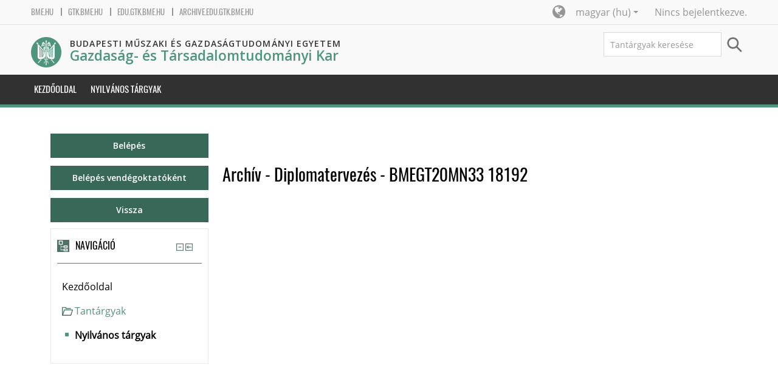

--- FILE ---
content_type: text/html; charset=utf-8
request_url: https://archive.edu.gtk.bme.hu/local/coursepublicity/publiccourses.php?publicityid=106
body_size: 9104
content:
<!DOCTYPE html>
<html  dir="ltr" lang="hu" xml:lang="hu">
<head>
    <title>Public courses title</title>
    <link rel="shortcut icon" href="https://archive.edu.gtk.bme.hu/theme/image.php/bme_gtk/theme/1626999333/favicon" />
    <link href="https://fonts.googleapis.com/css?family=Open+Sans:600|Oswald:300,400,700&amp;subset=latin-ext" rel="stylesheet">
    <meta http-equiv="Content-Type" content="text/html; charset=utf-8" />
<meta name="keywords" content="moodle, Public courses title" />
<link rel="stylesheet" type="text/css" href="https://archive.edu.gtk.bme.hu/theme/yui_combo.php?rollup/3.17.2/yui-moodlesimple.css" /><script id="firstthemesheet" type="text/css">/** Required in order to fix style inclusion problems in IE with YUI **/</script><link rel="stylesheet" type="text/css" href="https://archive.edu.gtk.bme.hu/theme/styles.php/bme_gtk/1626999333_1/all" />
<script type="text/javascript">
//<![CDATA[
var M = {}; M.yui = {};
M.pageloadstarttime = new Date();
M.cfg = {"wwwroot":"https:\/\/archive.edu.gtk.bme.hu","sesskey":"PRzuekRJdg","themerev":"1626999333","slasharguments":1,"theme":"bme_gtk","iconsystemmodule":"core\/icon_system_standard","jsrev":"1626999333","admin":"admin","svgicons":true,"usertimezone":"Eur\u00f3pa\/Budapest","contextid":1,"developerdebug":true};var yui1ConfigFn = function(me) {if(/-skin|reset|fonts|grids|base/.test(me.name)){me.type='css';me.path=me.path.replace(/\.js/,'.css');me.path=me.path.replace(/\/yui2-skin/,'/assets/skins/sam/yui2-skin')}};
var yui2ConfigFn = function(me) {var parts=me.name.replace(/^moodle-/,'').split('-'),component=parts.shift(),module=parts[0],min='-min';if(/-(skin|core)$/.test(me.name)){parts.pop();me.type='css';min=''}
if(module){var filename=parts.join('-');me.path=component+'/'+module+'/'+filename+min+'.'+me.type}else{me.path=component+'/'+component+'.'+me.type}};
YUI_config = {"debug":true,"base":"https:\/\/archive.edu.gtk.bme.hu\/lib\/yuilib\/3.17.2\/","comboBase":"https:\/\/archive.edu.gtk.bme.hu\/theme\/yui_combo.php?","combine":true,"filter":"RAW","insertBefore":"firstthemesheet","groups":{"yui2":{"base":"https:\/\/archive.edu.gtk.bme.hu\/lib\/yuilib\/2in3\/2.9.0\/build\/","comboBase":"https:\/\/archive.edu.gtk.bme.hu\/theme\/yui_combo.php?","combine":true,"ext":false,"root":"2in3\/2.9.0\/build\/","patterns":{"yui2-":{"group":"yui2","configFn":yui1ConfigFn}}},"moodle":{"name":"moodle","base":"https:\/\/archive.edu.gtk.bme.hu\/theme\/yui_combo.php?m\/1626999333\/","combine":true,"comboBase":"https:\/\/archive.edu.gtk.bme.hu\/theme\/yui_combo.php?","ext":false,"root":"m\/1626999333\/","patterns":{"moodle-":{"group":"moodle","configFn":yui2ConfigFn}},"filter":"DEBUG","modules":{"moodle-core-actionmenu":{"requires":["base","event","node-event-simulate"]},"moodle-core-blocks":{"requires":["base","node","io","dom","dd","dd-scroll","moodle-core-dragdrop","moodle-core-notification"]},"moodle-core-checknet":{"requires":["base-base","moodle-core-notification-alert","io-base"]},"moodle-core-chooserdialogue":{"requires":["base","panel","moodle-core-notification"]},"moodle-core-dock":{"requires":["base","node","event-custom","event-mouseenter","event-resize","escape","moodle-core-dock-loader","moodle-core-event"]},"moodle-core-dock-loader":{"requires":["escape"]},"moodle-core-dragdrop":{"requires":["base","node","io","dom","dd","event-key","event-focus","moodle-core-notification"]},"moodle-core-event":{"requires":["event-custom"]},"moodle-core-formchangechecker":{"requires":["base","event-focus","moodle-core-event"]},"moodle-core-handlebars":{"condition":{"trigger":"handlebars","when":"after"}},"moodle-core-languninstallconfirm":{"requires":["base","node","moodle-core-notification-confirm","moodle-core-notification-alert"]},"moodle-core-lockscroll":{"requires":["plugin","base-build"]},"moodle-core-maintenancemodetimer":{"requires":["base","node"]},"moodle-core-notification":{"requires":["moodle-core-notification-dialogue","moodle-core-notification-alert","moodle-core-notification-confirm","moodle-core-notification-exception","moodle-core-notification-ajaxexception"]},"moodle-core-notification-dialogue":{"requires":["base","node","panel","escape","event-key","dd-plugin","moodle-core-widget-focusafterclose","moodle-core-lockscroll"]},"moodle-core-notification-alert":{"requires":["moodle-core-notification-dialogue"]},"moodle-core-notification-confirm":{"requires":["moodle-core-notification-dialogue"]},"moodle-core-notification-exception":{"requires":["moodle-core-notification-dialogue"]},"moodle-core-notification-ajaxexception":{"requires":["moodle-core-notification-dialogue"]},"moodle-core-popuphelp":{"requires":["moodle-core-tooltip"]},"moodle-core-tooltip":{"requires":["base","node","io-base","moodle-core-notification-dialogue","json-parse","widget-position","widget-position-align","event-outside","cache-base"]},"moodle-core_availability-form":{"requires":["base","node","event","event-delegate","panel","moodle-core-notification-dialogue","json"]},"moodle-backup-backupselectall":{"requires":["node","event","node-event-simulate","anim"]},"moodle-backup-confirmcancel":{"requires":["node","node-event-simulate","moodle-core-notification-confirm"]},"moodle-course-categoryexpander":{"requires":["node","event-key"]},"moodle-course-dragdrop":{"requires":["base","node","io","dom","dd","dd-scroll","moodle-core-dragdrop","moodle-core-notification","moodle-course-coursebase","moodle-course-util"]},"moodle-course-formatchooser":{"requires":["base","node","node-event-simulate"]},"moodle-course-management":{"requires":["base","node","io-base","moodle-core-notification-exception","json-parse","dd-constrain","dd-proxy","dd-drop","dd-delegate","node-event-delegate"]},"moodle-course-modchooser":{"requires":["moodle-core-chooserdialogue","moodle-course-coursebase"]},"moodle-course-util":{"requires":["node"],"use":["moodle-course-util-base"],"submodules":{"moodle-course-util-base":{},"moodle-course-util-section":{"requires":["node","moodle-course-util-base"]},"moodle-course-util-cm":{"requires":["node","moodle-course-util-base"]}}},"moodle-form-dateselector":{"requires":["base","node","overlay","calendar"]},"moodle-form-passwordunmask":{"requires":[]},"moodle-form-shortforms":{"requires":["node","base","selector-css3","moodle-core-event"]},"moodle-form-showadvanced":{"requires":["node","base","selector-css3"]},"moodle-question-chooser":{"requires":["moodle-core-chooserdialogue"]},"moodle-question-preview":{"requires":["base","dom","event-delegate","event-key","core_question_engine"]},"moodle-question-qbankmanager":{"requires":["node","selector-css3"]},"moodle-question-searchform":{"requires":["base","node"]},"moodle-availability_completion-form":{"requires":["base","node","event","moodle-core_availability-form"]},"moodle-availability_date-form":{"requires":["base","node","event","io","moodle-core_availability-form"]},"moodle-availability_grade-form":{"requires":["base","node","event","moodle-core_availability-form"]},"moodle-availability_group-form":{"requires":["base","node","event","moodle-core_availability-form"]},"moodle-availability_grouping-form":{"requires":["base","node","event","moodle-core_availability-form"]},"moodle-availability_profile-form":{"requires":["base","node","event","moodle-core_availability-form"]},"moodle-mod_assign-history":{"requires":["node","transition"]},"moodle-mod_attendance-groupfilter":{"requires":["base","node"]},"moodle-mod_forum-subscriptiontoggle":{"requires":["base-base","io-base"]},"moodle-mod_quiz-autosave":{"requires":["base","node","event","event-valuechange","node-event-delegate","io-form"]},"moodle-mod_quiz-dragdrop":{"requires":["base","node","io","dom","dd","dd-scroll","moodle-core-dragdrop","moodle-core-notification","moodle-mod_quiz-quizbase","moodle-mod_quiz-util-base","moodle-mod_quiz-util-page","moodle-mod_quiz-util-slot","moodle-course-util"]},"moodle-mod_quiz-modform":{"requires":["base","node","event"]},"moodle-mod_quiz-questionchooser":{"requires":["moodle-core-chooserdialogue","moodle-mod_quiz-util","querystring-parse"]},"moodle-mod_quiz-quizbase":{"requires":["base","node"]},"moodle-mod_quiz-repaginate":{"requires":["base","event","node","io","moodle-core-notification-dialogue"]},"moodle-mod_quiz-toolboxes":{"requires":["base","node","event","event-key","io","moodle-mod_quiz-quizbase","moodle-mod_quiz-util-slot","moodle-core-notification-ajaxexception"]},"moodle-mod_quiz-util":{"requires":["node","moodle-core-actionmenu"],"use":["moodle-mod_quiz-util-base"],"submodules":{"moodle-mod_quiz-util-base":{},"moodle-mod_quiz-util-slot":{"requires":["node","moodle-mod_quiz-util-base"]},"moodle-mod_quiz-util-page":{"requires":["node","moodle-mod_quiz-util-base"]}}},"moodle-mod_scheduler-delselected":{"requires":["base","node","event"]},"moodle-mod_scheduler-saveseen":{"requires":["base","node","event"]},"moodle-mod_scheduler-studentlist":{"requires":["base","node","event","io"]},"moodle-message_airnotifier-toolboxes":{"requires":["base","node","io"]},"moodle-filter_glossary-autolinker":{"requires":["base","node","io-base","json-parse","event-delegate","overlay","moodle-core-event","moodle-core-notification-alert","moodle-core-notification-exception","moodle-core-notification-ajaxexception"]},"moodle-filter_mathjaxloader-loader":{"requires":["moodle-core-event"]},"moodle-editor_atto-editor":{"requires":["node","transition","io","overlay","escape","event","event-simulate","event-custom","node-event-html5","node-event-simulate","yui-throttle","moodle-core-notification-dialogue","moodle-core-notification-confirm","moodle-editor_atto-rangy","handlebars","timers","querystring-stringify"]},"moodle-editor_atto-plugin":{"requires":["node","base","escape","event","event-outside","handlebars","event-custom","timers","moodle-editor_atto-menu"]},"moodle-editor_atto-menu":{"requires":["moodle-core-notification-dialogue","node","event","event-custom"]},"moodle-editor_atto-rangy":{"requires":[]},"moodle-report_eventlist-eventfilter":{"requires":["base","event","node","node-event-delegate","datatable","autocomplete","autocomplete-filters"]},"moodle-report_loglive-fetchlogs":{"requires":["base","event","node","io","node-event-delegate"]},"moodle-gradereport_grader-gradereporttable":{"requires":["base","node","event","handlebars","overlay","event-hover"]},"moodle-gradereport_history-userselector":{"requires":["escape","event-delegate","event-key","handlebars","io-base","json-parse","moodle-core-notification-dialogue"]},"moodle-tool_capability-search":{"requires":["base","node"]},"moodle-tool_lp-dragdrop-reorder":{"requires":["moodle-core-dragdrop"]},"moodle-tool_monitor-dropdown":{"requires":["base","event","node"]},"moodle-assignfeedback_editpdf-editor":{"requires":["base","event","node","io","graphics","json","event-move","event-resize","transition","querystring-stringify-simple","moodle-core-notification-dialog","moodle-core-notification-alert","moodle-core-notification-warning","moodle-core-notification-exception","moodle-core-notification-ajaxexception"]},"moodle-atto_accessibilitychecker-button":{"requires":["color-base","moodle-editor_atto-plugin"]},"moodle-atto_accessibilityhelper-button":{"requires":["moodle-editor_atto-plugin"]},"moodle-atto_align-button":{"requires":["moodle-editor_atto-plugin"]},"moodle-atto_bold-button":{"requires":["moodle-editor_atto-plugin"]},"moodle-atto_charmap-button":{"requires":["moodle-editor_atto-plugin"]},"moodle-atto_clear-button":{"requires":["moodle-editor_atto-plugin"]},"moodle-atto_collapse-button":{"requires":["moodle-editor_atto-plugin"]},"moodle-atto_emoticon-button":{"requires":["moodle-editor_atto-plugin"]},"moodle-atto_equation-button":{"requires":["moodle-editor_atto-plugin","moodle-core-event","io","event-valuechange","tabview","array-extras"]},"moodle-atto_html-beautify":{},"moodle-atto_html-button":{"requires":["promise","moodle-editor_atto-plugin","moodle-atto_html-beautify","moodle-atto_html-codemirror","event-valuechange"]},"moodle-atto_html-codemirror":{"requires":["moodle-atto_html-codemirror-skin"]},"moodle-atto_image-button":{"requires":["moodle-editor_atto-plugin"]},"moodle-atto_indent-button":{"requires":["moodle-editor_atto-plugin"]},"moodle-atto_italic-button":{"requires":["moodle-editor_atto-plugin"]},"moodle-atto_link-button":{"requires":["moodle-editor_atto-plugin"]},"moodle-atto_managefiles-button":{"requires":["moodle-editor_atto-plugin"]},"moodle-atto_managefiles-usedfiles":{"requires":["node","escape"]},"moodle-atto_media-button":{"requires":["moodle-editor_atto-plugin","moodle-form-shortforms"]},"moodle-atto_noautolink-button":{"requires":["moodle-editor_atto-plugin"]},"moodle-atto_orderedlist-button":{"requires":["moodle-editor_atto-plugin"]},"moodle-atto_recordrtc-button":{"requires":["moodle-editor_atto-plugin","moodle-atto_recordrtc-recording"]},"moodle-atto_recordrtc-recording":{"requires":["moodle-atto_recordrtc-button"]},"moodle-atto_rtl-button":{"requires":["moodle-editor_atto-plugin"]},"moodle-atto_strike-button":{"requires":["moodle-editor_atto-plugin"]},"moodle-atto_subscript-button":{"requires":["moodle-editor_atto-plugin"]},"moodle-atto_superscript-button":{"requires":["moodle-editor_atto-plugin"]},"moodle-atto_table-button":{"requires":["moodle-editor_atto-plugin","moodle-editor_atto-menu","event","event-valuechange"]},"moodle-atto_title-button":{"requires":["moodle-editor_atto-plugin"]},"moodle-atto_underline-button":{"requires":["moodle-editor_atto-plugin"]},"moodle-atto_undo-button":{"requires":["moodle-editor_atto-plugin"]},"moodle-atto_unorderedlist-button":{"requires":["moodle-editor_atto-plugin"]}}},"gallery":{"name":"gallery","base":"https:\/\/archive.edu.gtk.bme.hu\/lib\/yuilib\/gallery\/","combine":true,"comboBase":"https:\/\/archive.edu.gtk.bme.hu\/theme\/yui_combo.php?","ext":false,"root":"gallery\/1626999333\/","patterns":{"gallery-":{"group":"gallery"}}}},"modules":{"core_filepicker":{"name":"core_filepicker","fullpath":"https:\/\/archive.edu.gtk.bme.hu\/lib\/javascript.php\/1626999333\/repository\/filepicker.js","requires":["base","node","node-event-simulate","json","async-queue","io-base","io-upload-iframe","io-form","yui2-treeview","panel","cookie","datatable","datatable-sort","resize-plugin","dd-plugin","escape","moodle-core_filepicker","moodle-core-notification-dialogue"]},"core_comment":{"name":"core_comment","fullpath":"https:\/\/archive.edu.gtk.bme.hu\/lib\/javascript.php\/1626999333\/comment\/comment.js","requires":["base","io-base","node","json","yui2-animation","overlay","escape"]},"mathjax":{"name":"mathjax","fullpath":"https:\/\/cdn.jsdelivr.net\/npm\/mathjax@2.7.8\/MathJax.js?delayStartupUntil=configured"}}};
M.yui.loader = {modules: {}};

//]]>
</script>

<meta name="google" content="notranslate">    <meta name="viewport" content="width=device-width, initial-scale=1.0">
    <meta name="google" value="notranslate">
</head>

<body  id="page-local-coursepublicity-publiccourses" class="format-site  path-local path-local-coursepublicity chrome dir-ltr lang-hu yui-skin-sam yui3-skin-sam archive-edu-gtk-bme-hu pagelayout-frontpage course-1 context-1 notloggedin has-region-side-pre used-region-side-pre side-pre-only">

<div class="skiplinks">
    <a href="#maincontent" class="skip">Tovább a fő tartalomhoz</a>
</div><script type="text/javascript" src="https://archive.edu.gtk.bme.hu/theme/yui_combo.php?rollup/3.17.2/yui-moodlesimple.js"></script><script type="text/javascript" src="https://archive.edu.gtk.bme.hu/theme/jquery.php/core/jquery-3.2.1.js"></script>
<script type="text/javascript" src="https://archive.edu.gtk.bme.hu/lib/javascript.php/1626999333/lib/javascript-static.js"></script>
<script type="text/javascript">
//<![CDATA[
document.body.className += ' jsenabled';
//]]>
</script>


<header id="header">
  <div class="header-top">
    <div class="navbar">
      <div class="navbar-inner">
        <div class="container-fluid">
          <div class="headerlinks">
            <ul>
              <li>
                <a href="https://www.bme.hu">bme.hu</a>
              </li>
              <li>
                <a href="http://www.gtk.bme.hu">gtk.bme.hu</a>
              </li>
              <li>
                <a href="https://edu.gtk.bme.hu">edu.gtk.bme.hu</a>
              </li>
              <li>
                <a href="https://archive.edu.gtk.bme.hu">archive.edu.gtk.bme.hu</a>
              </li>
            </ul>
          </div>
          <a data-target=".navbar-responsive-collapse" data-toggle="collapse" class="btn btn-navbar">
            <span class="icon-bar"></span>
            <span class="icon-bar"></span>
            <span class="icon-bar"></span>
          </a>
          <a class="brand" href="//archive.edu.gtk.bme.hu">BME Gazdaság- és Társadalomtudományi Kar</a>


          <div class="usermenu withoutlinks own">
            Nincs bejelentkezve.          </div>


          <div class="nav-collapse collapse navbar-responsive-collapse">
            <ul class="nav"><li class="dropdown langmenu"><a href="" class="dropdown-toggle" data-toggle="dropdown" title="Nyelv">magyar ‎(hu)‎<b class="caret"></b></a><ul class="dropdown-menu"><li><a title="English ‎(en)‎" href="https://archive.edu.gtk.bme.hu/local/coursepublicity/publiccourses.php?lang=en">English ‎(en)‎</a></li><li><a title="magyar ‎(hu)‎" href="https://archive.edu.gtk.bme.hu/local/coursepublicity/publiccourses.php?lang=hu">magyar ‎(hu)‎</a></li></ul></ul>            <ul class="nav pull-right">
              <div class="language_icon">
                <i class="fa fa-globe"></i>
              </div>
              <li></li>
            </ul>
          </div>
        </div>
      </div>
    </div>
  </div>
  <div class="header-main">
    <div class="container-fluid">
      <div class="row-fluid">
        <div class="span8">
          <div class="logo">
            <a href="//archive.edu.gtk.bme.hu"><img src="https://archive.edu.gtk.bme.hu/theme/image.php/bme_gtk/theme/1626999333/home/logo" alt="bme"></a>
          </div>
          <div class="bme_title">
            <hgroup id="name-and-slogan">
              <h4 id="site-name">
                <span><a href="//archive.edu.gtk.bme.hu">Budapesti Műszaki és Gazdaságtudományi Egyetem</a></span><br>
                <span class="site-faculty"><a href="//archive.edu.gtk.bme.hu">Gazdaság- és Társadalomtudományi Kar</a></span>
              </h4>
            </hgroup>
          </div>
        </div>
        <div class="span4">
          <div class="infoarea">
<form id="coursesearch2" method="get" action="//archive.edu.gtk.bme.hu/course/search.php"><div class="box mdl-align"><fieldset class="coursesearchbox invisiblefieldset"><input id="block_search_q" type="text" size="30" name="search" placeholder=" Tantárgyak keresése"><input type="submit"  value="Mehet" /></fieldset></div></form>          </div>
        </div>
      </div>
    </div>
  </div>
</header>
<!--E.O.Header--><div class="container-fluid">
   </div>
<!--Slider-->

<div id="page" class="container-fluid">

    <header id="page-header" class="clearfix">
        <h1>Budapesti Műszaki és Gazdaságtudományi Egyetem - Gazdaság- és Társadalomtudományi Kar</h1>        <div id="page-navbar" class="clearfix">
            <nav class="breadcrumb-nav"><span class="accesshide" id="navbar-label">Oldal útvonala</span><nav aria-labelledby="navbar-label"><ul class="breadcrumb"><li><span itemscope="" itemtype="http://data-vocabulary.org/Breadcrumb"><a itemprop="url" href="https://archive.edu.gtk.bme.hu/"><span itemprop="title">Kezdőoldal</span></a></span> <span class="divider"> <span class="accesshide " ><span class="arrow_text">/</span>&nbsp;</span><span class="arrow sep">&#x25B6;&#xFE0E;</span> </span></li><li><span itemscope="" itemtype="http://data-vocabulary.org/Breadcrumb"><a itemprop="url" aria-current="page" href="https://archive.edu.gtk.bme.hu/local/coursepublicity/publiccourses.php?publicityid=106"><span itemprop="title">Nyilvános tárgyak</span></a></span></li></ul></nav></nav>
            <div class="breadcrumb-button"></div>
        </div>
        <div id="course-header">
                    </div>
    </header>
	
    <div id="page-content" class="row-fluid">
        <div class="external-link span3">
            <input type="submit"  onclick=location.href="https://archive.edu.gtk.bme.hu/auth/shibboleth" class="login-button" value="Belépés" /><input type="submit"  onclick=location.href="https://archive.edu.gtk.bme.hu/login/index.php?guest=1" class="login-button" value="Belépés vendégoktatóként" /><input type="submit"  onclick=location.href="https://archive.edu.gtk.bme.hu" class="login-button" value="Vissza" /><aside id="block-region-side-pre" class="span12 block-region" data-blockregion="side-pre" data-droptarget="1"><a class="skip skip-block" id="fsb-1" href="#sb-1">Navigáció kihagyása</a><div id="inst20" class="block_navigation block" role="navigation" data-block="navigation" data-instanceid="20" aria-labelledby="instance-20-header" data-dockable="1"><div class="header"><div class="title"><div class="block_action"></div><h2 id="instance-20-header">Navigáció</h2></div></div><div class="content"><ul class="block_tree list" role="tree" data-ajax-loader="block_navigation/nav_loader"><li class="type_unknown depth_1 contains_branch" aria-labelledby="label_1_1"><p class="tree_item branch canexpand navigation_node" role="treeitem" aria-expanded="true" aria-owns="random697ec4de1d4551_group" data-collapsible="false"><a tabindex="-1" id="label_1_1" href="https://archive.edu.gtk.bme.hu/">Kezdőoldal</a></p><ul id="random697ec4de1d4551_group" role="group"><li class="type_system depth_2 contains_branch" aria-labelledby="label_2_3"><p class="tree_item branch" role="treeitem" id="expandable_branch_0_courses" aria-expanded="false" data-requires-ajax="true" data-loaded="false" data-node-id="expandable_branch_0_courses" data-node-key="courses" data-node-type="0"><a tabindex="-1" id="label_2_3" href="https://archive.edu.gtk.bme.hu/course/index.php">Tantárgyak</a></p></li><li class="type_setting depth_2 item_with_icon current_branch" aria-labelledby="label_2_4"><p class="tree_item hasicon active_tree_node" role="treeitem"><a tabindex="-1" id="label_2_4" href="https://archive.edu.gtk.bme.hu/local/coursepublicity/publiccourses.php"><img class="icon navicon" alt="" aria-hidden="true" src="https://archive.edu.gtk.bme.hu/theme/image.php/bme_gtk/core/1626999333/i/navigationitem" /><span class="item-content-wrap">Nyilvános tárgyak</span></a></p></li></ul></li></ul></div></div><span class="skip-block-to" id="sb-1"></span></aside>        </div>
        <div id="region-bs-main-and-pre" class="span9">
					<span class="notifications" id="user-notifications"></span><div role="main"><span id="maincontent"></span><h2>Archív - Diplomatervezés - BMEGT20MN33 18192</h2></br></div>        </div>
    </div>

</div>

<hr class="footer_hr"></hr>
<footer id="footer">
  <div class="footer-bootom">
    <footer class="footer-links">
      <div class="footer-links row-fluid">
            <div class="span3">
               <h4>
                  Munkatársaknak               </h4>
               <ul>
                  <li>
                     <a href="https://frame.neptun.bme.hu/oktatoi/login.aspx">NEPTUN (Munkatársaknak)</a>
                  </li>
                  <li>
                     <a href="http://telefon.eik.bme.hu/">Telefonkönyv</a>
                  </li>
		            <li>
                     <a href="https://rektori.bme.hu/">Rektori kabinet</a>
                  </li>
                  <li>
                     <a href="http://kancellaria.bme.hu/">Kancellária</a>
                  </li>
               </ul>
            </div>
              <div class="span3">
               <h4>
                  Hallgatóknak               </h4>
               <ul>
                  <li>
                     <a href="http://www.kth.bme.hu/">KTH</a>
                  </li>
                  <li>
                     <a href="http://www.kth.bme.hu/erasmus">Erasmus</a>
                  </li>
                  <li>
                     <a href="https://frame.neptun.bme.hu/hallgatoi/login.aspx">NEPTUN (Hallgatóknak)</a>
                  </li>
                  <li>
                     <a href="http://gtkhk.hu/">GTK HK</a>
                  </li>
                  <li>
                     <a href="http://www.bme.hu/sport">Sport</a>
                  </li>
               </ul>
            </div>
              <div class="span3">
               <h4>
                  Szolgáltatások               </h4>
               <ul>
                  <li>
                     <a href="http://www.omikk.bme.hu/">Könyvtár</a>
                  </li>
                  <li>
                     <a href="http://www.pp.bme.hu/">Periodica Polytechnica</a>
                  </li>
                  <li>
                     <a href="https://net.bme.hu/">BMENET</a>
                  </li>
                  <li>
                     <a href="http://www.nyelviskola.bme.hu/">Nyelviskola</a>
                  </li>
                  <!--<li>
                     <a href="http://allasborze.bme.hu/hu/latogatoknak/">Nyelvvizsgaközpont</a>
                  </li>-->
               </ul>
            </div>
             <div class="span3">
               <h4>
                  Kapcsolat               </h4>
			      <div class="footer-icons-links">
			   <div class="row-fluid">
            <a class="footer-icon-fb" href="http://www.facebook.com/bmegtk"></a>
			   <a class="footer-icon-map row-fluid" href="http://www.gtk.bme.hu/kapcsolat"></a> 
            <a class="footer-icon-rss" href="http://www.gtk.bme.hu/feed"></a>
			   <a class="footer-icon-mail" href="mailto:gtk-dekani@gtdh.bme.hu"></a>
			   </div>
            </div>
			 </div>
         </div>
</footer>
		
		<p class="footer_title"><a href="http://www.gtk.bme.hu">Impresszum</a> | Copyright © 2020 BME Gazdaság- és Társadalomtudományi Kar</p>
	   <p class="footer_title row-fluid">1111 Budapest, Műegyetem rkp. 3. | +36 1 463 3531 | moodle@gtk.bme.hu</p>
  </div>
</footer>
<!--E.O.Footer-->

<footer style="text-align:center">
<a href="https://download.moodle.org/mobile?version=2018120310&amp;lang=hu&amp;iosappid=633359593&amp;androidappid=com.moodle.moodlemobile">Töltse le a Moodle-t a mobiljára</a></footer>
<script type="text/javascript">
//<![CDATA[
var require = {
    baseUrl : 'https://archive.edu.gtk.bme.hu/lib/requirejs.php/1626999333/',
    // We only support AMD modules with an explicit define() statement.
    enforceDefine: true,
    skipDataMain: true,
    waitSeconds : 0,

    paths: {
        jquery: 'https://archive.edu.gtk.bme.hu/lib/javascript.php/1626999333/lib/jquery/jquery-3.2.1.min',
        jqueryui: 'https://archive.edu.gtk.bme.hu/lib/javascript.php/1626999333/lib/jquery/ui-1.12.1/jquery-ui.min',
        jqueryprivate: 'https://archive.edu.gtk.bme.hu/lib/javascript.php/1626999333/lib/requirejs/jquery-private'
    },

    // Custom jquery config map.
    map: {
      // '*' means all modules will get 'jqueryprivate'
      // for their 'jquery' dependency.
      '*': { jquery: 'jqueryprivate' },
      // Stub module for 'process'. This is a workaround for a bug in MathJax (see MDL-60458).
      '*': { process: 'core/first' },

      // 'jquery-private' wants the real jQuery module
      // though. If this line was not here, there would
      // be an unresolvable cyclic dependency.
      jqueryprivate: { jquery: 'jquery' }
    }
};

//]]>
</script>
<script type="text/javascript" src="https://archive.edu.gtk.bme.hu/lib/javascript.php/1626999333/lib/requirejs/require.js"></script>
<script type="text/javascript">
//<![CDATA[
M.util.js_pending("core/first");require(['core/first'], function() {
;
require(["media_videojs/loader"], function(loader) {
    loader.setUp(function(videojs) {
        videojs.options.flash.swf = "https://archive.edu.gtk.bme.hu/media/player/videojs/videojs/video-js.swf";
videojs.addLanguage("hu",{
 "Play": "Lejátszás",
 "Pause": "Szünet",
 "Current Time": "Aktuális időpont",
 "Duration Time": "Hossz",
 "Remaining Time": "Hátralévő idő",
 "Stream Type": "Adatfolyam típusa",
 "LIVE": "ÉLŐ",
 "Loaded": "Betöltve",
 "Progress": "Állapot",
 "Fullscreen": "Teljes képernyő",
 "Non-Fullscreen": "Normál méret",
 "Mute": "Némítás",
 "Unmute": "Némítás kikapcsolva",
 "Playback Rate": "Lejátszási sebesség",
 "Subtitles": "Feliratok",
 "subtitles off": "Feliratok kikapcsolva",
 "Captions": "Magyarázó szöveg",
 "captions off": "Magyarázó szöveg kikapcsolva",
 "Chapters": "Fejezetek",
 "You aborted the media playback": "Leállította a lejátszást",
 "A network error caused the media download to fail part-way.": "Hálózati hiba miatt a videó részlegesen töltődött le.",
 "The media could not be loaded, either because the server or network failed or because the format is not supported.": "A videó nem tölthető be hálózati vagy kiszolgálói hiba miatt, vagy a formátuma nem támogatott.",
 "The media playback was aborted due to a corruption problem or because the media used features your browser did not support.": "A lejátszás adatsérülés miatt leállt, vagy a videó egyes tulajdonságait a böngészője nem támogatja.",
 "No compatible source was found for this media.": "Nincs kompatibilis forrás ehhez a videóhoz."
});

    });
});;
M.util.js_pending('block_navigation/navblock');
require(['block_navigation/navblock'], function(amd) {
    amd.init("20");
    M.util.js_complete('block_navigation/navblock');
});;
M.util.js_pending('block_settings/settingsblock');
require(['block_settings/settingsblock'], function(amd) {
    amd.init("21", null);
    M.util.js_complete('block_settings/settingsblock');
});;

require(['core/yui'], function(Y) {
    M.util.init_skiplink(Y);
});
;

require(['jquery'], function($) {
    $('#single_select697ec4de1d4555').change(function() {
        var ignore = $(this).find(':selected').attr('data-ignore');
        if (typeof ignore === typeof undefined) {
            $('#single_select_f697ec4de1d4554').submit();
        }
    });
});
;
M.util.js_pending('core/notification');
require(['core/notification'], function(amd) {
    amd.init(1, []);
    M.util.js_complete('core/notification');
});;
M.util.js_pending('core/log');
require(['core/log'], function(amd) {
    amd.setConfig({"level":"trace"});
    M.util.js_complete('core/log');
});;
M.util.js_pending('core/page_global');
require(['core/page_global'], function(amd) {
    amd.init();
    M.util.js_complete('core/page_global');
});M.util.js_complete("core/first");
});
//]]>
</script>
<script type="text/javascript" src="https://archive.edu.gtk.bme.hu/lib/javascript.php/1626999333/theme/bme_gtk/javascript/theme.js"></script>
<script type="text/javascript" src="https://archive.edu.gtk.bme.hu/theme/javascript.php/bme_gtk/1626999333/footer"></script>
<script type="text/javascript" src="https://archive.edu.gtk.bme.hu/lib/javascript.php/1626999333/theme/bme/javascript/bootstrap-carousel.js"></script>
<script type="text/javascript" src="https://archive.edu.gtk.bme.hu/lib/javascript.php/1626999333/theme/bme/javascript/bootstrap-transition.js"></script>
<script type="text/javascript">
//<![CDATA[
M.str = {"moodle":{"lastmodified":"Utols\u00f3 m\u00f3dos\u00edt\u00e1s","name":"N\u00e9v","error":"Hiba","info":"Inform\u00e1ci\u00f3","yes":"Igen","no":"Nem","viewallcourses":"Minden tant\u00e1rgy megtekint\u00e9se","cancel":"M\u00e9gse","morehelp":"Tov\u00e1bbi seg\u00edts\u00e9g","loadinghelp":"Bet\u00f6lt\u00e9s...","confirm":"Meger\u0151s\u00edt\u00e9s","areyousure":"Biztos?","closebuttontitle":"Bez\u00e1r\u00e1s","unknownerror":"Ismeretlen hiba"},"repository":{"type":"T\u00edpus","size":"M\u00e9ret:","invalidjson":"\u00c9rv\u00e9nytelen JSON-sz\u00f6veg","nofilesattached":"Nincs csatolva \u00e1llom\u00e1ny","filepicker":"\u00c1llom\u00e1nyv\u00e1laszt\u00f3","logout":"Kil\u00e9p\u00e9s","nofilesavailable":"Nincs el\u00e9rhet\u0151 \u00e1llom\u00e1ny","norepositoriesavailable":"Egyik aktu\u00e1lis adatt\u00e1ra sem szolg\u00e1ltat a k\u00e9rt form\u00e1ban \u00e1llom\u00e1nyokat.","fileexistsdialogheader":"Az \u00e1llom\u00e1ny l\u00e9tezik.","fileexistsdialog_editor":"A szerkesztend\u0151 sz\u00f6veghez m\u00e1r csatoltak ilyen n\u00e9vvel \u00e1llom\u00e1nyt.","fileexistsdialog_filemanager":"Ilyen n\u00e9vvel m\u00e1r csatoltak \u00e1llom\u00e1nyt.","renameto":"\u00c1tnevez\u00e9s erre: \"{$a}\".","referencesexist":"{$a} m\u00e1sik n\u00e9v\/hivatkoz\u00e1s haszn\u00e1lja ezt  az \u00e1llom\u00e1ny mint tananyagot","select":"Kiv\u00e1laszt\u00e1s"},"admin":{"confirmdeletecomments":"Biztosan t\u00f6rli a megjegyz\u00e9seket?","confirmation":"Meger\u0151s\u00edt\u00e9s"},"block":{"addtodock":"\u00c1thelyez\u00e9s a t\u00e1rol\u00f3ba","undockitem":"Ezen t\u00e9tel kiv\u00e9tele a t\u00e1rol\u00f3b\u00f3l","dockblock":"{$a} blokk r\u00f6gz\u00edt\u00e9se","undockblock":"{$a} blokk felold\u00e1sa","undockall":"\u00d6sszes kiv\u00e9tele a t\u00e1rol\u00f3b\u00f3l","hidedockpanel":"A r\u00f6gz\u00edt\u00e9si fel\u00fclet elrejt\u00e9se","hidepanel":"Fel\u00fclet elrejt\u00e9se"},"langconfig":{"thisdirectionvertical":"btt"}};
//]]>
</script>
<script type="text/javascript">
//<![CDATA[
(function() {Y.use("moodle-core-dock-loader",function() {M.core.dock.loader.initLoader();
});
Y.use("moodle-filter_mathjaxloader-loader",function() {M.filter_mathjaxloader.configure({"mathjaxconfig":"MathJax.Hub.Config({\r\n    config: [\"Accessible.js\", \"Safe.js\"],\r\n    errorSettings: { message: [\"!\"] },\r\n    skipStartupTypeset: true,\r\n    messageStyle: \"none\"\r\n});\r\n","lang":"en"});
});
M.util.help_popups.setup(Y);
Y.use("moodle-core-popuphelp",function() {M.core.init_popuphelp();
});
M.util.init_block_hider(Y, {"id":"inst20","title":"Navig\u00e1ci\u00f3","preference":"block20hidden","tooltipVisible":"Navig\u00e1ci\u00f3 blokk elrejt\u00e9se","tooltipHidden":"Navig\u00e1ci\u00f3 blokk megjelen\u00edt\u00e9se"});
 M.util.js_pending('random697ec4de1d4557'); Y.on('domready', function() { M.util.js_complete("init");  M.util.js_complete('random697ec4de1d4557'); });
})();
//]]>
</script>

<style>

</style>   
</body>
</html>
